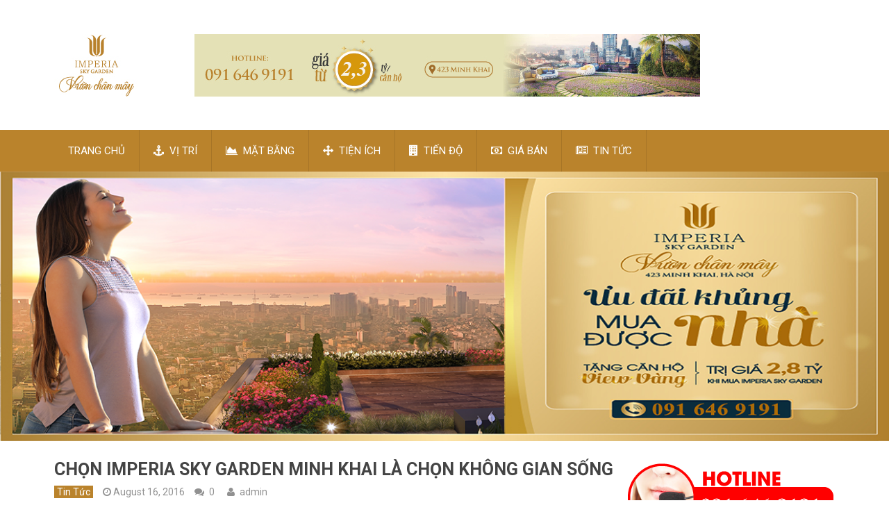

--- FILE ---
content_type: text/html; charset=UTF-8
request_url: https://chungcuimperiaskygarden.vn/chon-imperia-sky-garden-minh-khai-la-chon-khong-gian-song/
body_size: 43294
content:

<!DOCTYPE html>
<html class="no-js" lang="en-US">
<head itemscope itemtype="http://schema.org/WebSite">
    <meta name="google-site-verification" content="T6E0Rk8WRCGBX39HsARaKSnfg0EX_71xwqEUMgSYXvQ" />
	<meta charset="UTF-8">
	<!-- Always force latest IE rendering engine (even in intranet) & Chrome Frame -->
	<!--[if IE ]>
	<meta http-equiv="X-UA-Compatible" content="IE=edge,chrome=1">
	<![endif]-->
	<link rel="profile" href="http://gmpg.org/xfn/11" />
	
                    <link rel="icon" href="http://chungcuimperiaskygarden.vn/wp-content/uploads/2018/11/favicon.jpg" type="image/x-icon" />
        
        
        
                    <meta name="viewport" content="width=device-width, initial-scale=1">
            <meta name="apple-mobile-web-app-capable" content="yes">
            <meta name="apple-mobile-web-app-status-bar-style" content="black">
        
        
        <meta itemprop="name" content="Chung cư Imperia Sky Garden" />
        <meta itemprop="url" content="https://chungcuimperiaskygarden.vn" />

                                        	<link rel="pingback" href="https://chungcuimperiaskygarden.vn/xmlrpc.php" />
	<title>Chọn Imperia Sky Garden Minh Khai là chọn không gian sống &#8211; Chung cư Imperia Sky Garden</title>
<script type="text/javascript">document.documentElement.className = document.documentElement.className.replace( /\bno-js\b/,'js' );</script><link rel='dns-prefetch' href='//s.w.org' />
<link rel="alternate" type="application/rss+xml" title="Chung cư Imperia Sky Garden &raquo; Feed" href="https://chungcuimperiaskygarden.vn/feed/" />
<link rel="alternate" type="application/rss+xml" title="Chung cư Imperia Sky Garden &raquo; Comments Feed" href="https://chungcuimperiaskygarden.vn/comments/feed/" />
		<script type="text/javascript">
			window._wpemojiSettings = {"baseUrl":"https:\/\/s.w.org\/images\/core\/emoji\/11\/72x72\/","ext":".png","svgUrl":"https:\/\/s.w.org\/images\/core\/emoji\/11\/svg\/","svgExt":".svg","source":{"concatemoji":"https:\/\/chungcuimperiaskygarden.vn\/wp-includes\/js\/wp-emoji-release.min.js"}};
			!function(e,a,t){var n,r,o,i=a.createElement("canvas"),p=i.getContext&&i.getContext("2d");function s(e,t){var a=String.fromCharCode;p.clearRect(0,0,i.width,i.height),p.fillText(a.apply(this,e),0,0);e=i.toDataURL();return p.clearRect(0,0,i.width,i.height),p.fillText(a.apply(this,t),0,0),e===i.toDataURL()}function c(e){var t=a.createElement("script");t.src=e,t.defer=t.type="text/javascript",a.getElementsByTagName("head")[0].appendChild(t)}for(o=Array("flag","emoji"),t.supports={everything:!0,everythingExceptFlag:!0},r=0;r<o.length;r++)t.supports[o[r]]=function(e){if(!p||!p.fillText)return!1;switch(p.textBaseline="top",p.font="600 32px Arial",e){case"flag":return s([55356,56826,55356,56819],[55356,56826,8203,55356,56819])?!1:!s([55356,57332,56128,56423,56128,56418,56128,56421,56128,56430,56128,56423,56128,56447],[55356,57332,8203,56128,56423,8203,56128,56418,8203,56128,56421,8203,56128,56430,8203,56128,56423,8203,56128,56447]);case"emoji":return!s([55358,56760,9792,65039],[55358,56760,8203,9792,65039])}return!1}(o[r]),t.supports.everything=t.supports.everything&&t.supports[o[r]],"flag"!==o[r]&&(t.supports.everythingExceptFlag=t.supports.everythingExceptFlag&&t.supports[o[r]]);t.supports.everythingExceptFlag=t.supports.everythingExceptFlag&&!t.supports.flag,t.DOMReady=!1,t.readyCallback=function(){t.DOMReady=!0},t.supports.everything||(n=function(){t.readyCallback()},a.addEventListener?(a.addEventListener("DOMContentLoaded",n,!1),e.addEventListener("load",n,!1)):(e.attachEvent("onload",n),a.attachEvent("onreadystatechange",function(){"complete"===a.readyState&&t.readyCallback()})),(n=t.source||{}).concatemoji?c(n.concatemoji):n.wpemoji&&n.twemoji&&(c(n.twemoji),c(n.wpemoji)))}(window,document,window._wpemojiSettings);
		</script>
		<style type="text/css">
img.wp-smiley,
img.emoji {
	display: inline !important;
	border: none !important;
	box-shadow: none !important;
	height: 1em !important;
	width: 1em !important;
	margin: 0 .07em !important;
	vertical-align: -0.1em !important;
	background: none !important;
	padding: 0 !important;
}
</style>
<link rel='stylesheet' id='best-stylesheet-css'  href='https://chungcuimperiaskygarden.vn/wp-content/themes/mts_best/style.css' type='text/css' media='all' />
<style id='best-stylesheet-inline-css' type='text/css'>

        body {background-color:#ffffff;background-image:url(https://chungcuimperiaskygarden.vn/wp-content/themes/mts_best/images/nobg.png);}
        .main-header {background-color:#ffffff;background-image:url(https://chungcuimperiaskygarden.vn/wp-content/themes/mts_best/images/nobg.png);}
        footer-carousel-wrap {background-color:#3498db; }
        footer {background-color:#ba832c;background-image:url(https://chungcuimperiaskygarden.vn/wp-content/themes/mts_best/images/nobg.png);}
        footer > .copyrights {background-color:#FFFFFF;}
        .pace .pace-progress, .mobile-menu-wrapper, .owl-carousel .owl-nav > div, #top-navigation li:hover a, #header nav#top-navigation ul ul li, a#pull, .secondary-navigation, #move-to-top,.mts-subscribe input[type='submit'],input[type='submit'],#commentform input#submit,.contactform #submit,.pagination a,.fs-pagination a,.header-search .ajax-search-results-container,#load-posts a,#fs2_load_more_button,#wp-calendar td a,#wp-calendar caption,#wp-calendar #prev a:before,#wp-calendar #next a:before, .tagcloud a, #tags-tab-content a, #wp-calendar thead th.today, .slide-title, .slidertitle, #header nav#navigation ul ul li, .thecategory a, #wp-calendar td a:hover, #wp-calendar #today, .widget .wpt-pagination a, .widget .wpt_widget_content #tags-tab-content ul li a, .widget .wp_review_tab_widget_content .wp-review-tab-pagination a, .ajax-search-meta .results-link, .post-day .review-total-only, .woocommerce a.button, .woocommerce-page a.button, .woocommerce button.button, .woocommerce-page button.button, .woocommerce input.button, .woocommerce-page input.button, .woocommerce #respond input#submit, .woocommerce-page #respond input#submit, .woocommerce #content input.button, .woocommerce-page #content input.button, .woocommerce nav.woocommerce-pagination ul li a, .woocommerce-page nav.woocommerce-pagination ul li a, .woocommerce #content nav.woocommerce-pagination ul li a, .woocommerce-page #content nav.woocommerce-pagination ul li a, .woocommerce .bypostauthor:after, #searchsubmit, .woocommerce nav.woocommerce-pagination ul li a:hover, .woocommerce-page nav.woocommerce-pagination ul li a:hover, .woocommerce #content nav.woocommerce-pagination ul li a:hover, .woocommerce-page #content nav.woocommerce-pagination ul li a:hover, .woocommerce nav.woocommerce-pagination ul li a:focus, .woocommerce-page nav.woocommerce-pagination ul li a:focus, .woocommerce #content nav.woocommerce-pagination ul li a:focus, .woocommerce-page #content nav.woocommerce-pagination ul li a:focus, .woocommerce a.button, .woocommerce-page a.button, .woocommerce button.button, .woocommerce-page button.button, .woocommerce input.button, .woocommerce-page input.button, .woocommerce #respond input#submit, .woocommerce-page #respond input#submit, .woocommerce #content input.button, .woocommerce-page #content input.button, .widget_product_search input[type='submit'] {background: #ba832c; color: #fff; }
        .header-search #s,nav a.toggle-mobile-menu, .tab_widget ul.wps_tabs li, .wpt_widget_content .tab_title.selected a, .widget_wp_review_tab .tab_title.selected a {background: #ba832c !important;}
        #wp-calendar thead th.today { border-color: #ba832c; }
        a, a:hover,.title a:hover,.post-data .post-title a:hover,.post-title a:hover,.post-info a:hover,.entry-content a,.textwidget a,.reply a,.comm,.fn a,.comment-reply-link, .entry-content .singleleft a:hover, #footer-post-carousel .owl-nav div {color:#ba832c;}
        .post-box .review-total-only .review-result-wrapper .review-result i {color:#ba832c!important;}
        footer > .footer-carousel-wrap { background: #3498db; }
        
        .shareit { top: 373px; left: auto; z-index: 0; margin: 0 0 0 -110px; width: 100px; position: fixed; padding: 0; border:none; border-right: 0;}
        .share-item {margin: 2px;}
        
        
        
        
        .su-tabs-nav span {
    background-color: #ba832c !important;
    background-image: none !important;
    color: #ffffff !important;
    font-weight: bold;
}
.su-tabs-nav span.su-tabs-current {
    background: #fff !important;
    cursor: default;
color: #ba832c !important;
}
#site-footer .post-data .post-title a {
    color: white;
}
.copyrights{
padding: 2px 0px;
}
.widget h3 {
    font-size: 20px;
    color: #ba832c;
    text-transform: uppercase;
    margin-bottom: 10px;
    position: relative;
    border-bottom: 1px solid #fff;
    padding-bottom: 0px;
}
#site-footer .widget h3 {
    color: #ffffff;
    margin: center;
}
            
</style>
<link rel='stylesheet' id='fontawesome-css'  href='https://chungcuimperiaskygarden.vn/wp-content/themes/mts_best/css/font-awesome.min.css' type='text/css' media='all' />
<link rel='stylesheet' id='responsive-css'  href='https://chungcuimperiaskygarden.vn/wp-content/themes/mts_best/css/responsive.css' type='text/css' media='all' />
<script type='text/javascript' src='https://chungcuimperiaskygarden.vn/wp-includes/js/jquery/jquery.js'></script>
<script type='text/javascript' src='https://chungcuimperiaskygarden.vn/wp-includes/js/jquery/jquery-migrate.min.js'></script>
<script type='text/javascript'>
/* <![CDATA[ */
var mts_customscript = {"responsive":"1","nav_menu":"secondary"};
/* ]]> */
</script>
<script type='text/javascript' async="async" src='https://chungcuimperiaskygarden.vn/wp-content/themes/mts_best/js/customscript.js'></script>
<link rel='https://api.w.org/' href='https://chungcuimperiaskygarden.vn/wp-json/' />
<link rel="EditURI" type="application/rsd+xml" title="RSD" href="https://chungcuimperiaskygarden.vn/xmlrpc.php?rsd" />
<link rel="wlwmanifest" type="application/wlwmanifest+xml" href="https://chungcuimperiaskygarden.vn/wp-includes/wlwmanifest.xml" /> 
<link rel='prev' title='KHÔNG GIAN KHUÔN VIÊN XANH TẠI VINCITY SÀI ĐỒNG' href='https://chungcuimperiaskygarden.vn/khong-gian-khuon-vien-xanh-tai-vincity-sai-dong/' />
<link rel='next' title='Imperia Sky Garden &#8211; Môi trường sống để trẻ phát triển toàn diện' href='https://chungcuimperiaskygarden.vn/imperia-sky-garden-moi-truong-song-de-tre-phat-trien-toan-dien/' />
<meta name="generator" content="WordPress 4.9.26" />
<link rel="canonical" href="https://chungcuimperiaskygarden.vn/chon-imperia-sky-garden-minh-khai-la-chon-khong-gian-song/" />
<link rel='shortlink' href='https://chungcuimperiaskygarden.vn/?p=2363' />
<link rel="alternate" type="application/json+oembed" href="https://chungcuimperiaskygarden.vn/wp-json/oembed/1.0/embed?url=https%3A%2F%2Fchungcuimperiaskygarden.vn%2Fchon-imperia-sky-garden-minh-khai-la-chon-khong-gian-song%2F" />
<link rel="alternate" type="text/xml+oembed" href="https://chungcuimperiaskygarden.vn/wp-json/oembed/1.0/embed?url=https%3A%2F%2Fchungcuimperiaskygarden.vn%2Fchon-imperia-sky-garden-minh-khai-la-chon-khong-gian-song%2F&#038;format=xml" />
<link href="//fonts.googleapis.com/css?family=Roboto:700|Roboto:normal&amp;subset=latin" rel="stylesheet" type="text/css">
<style type="text/css">
#logo a { font-family: 'Roboto'; font-weight: 700; font-size: 36px; color: #3498db;text-transform: uppercase; }
#navigation .menu li, #navigation .menu li a { font-family: 'Roboto'; font-weight: normal; font-size: 15px; color: #FFFFFF; }
body { font-family: 'Roboto'; font-weight: normal; font-size: 15px; color: #444444; }
.post-data .post-title a, #comments-tab-content a { font-family: 'Roboto'; font-weight: 700; font-size: 16px; color: #444444;text-transform: uppercase; }
.hentry .entry-title { font-family: 'Roboto'; font-weight: 700; font-size: 25px; color: #444444;text-transform: uppercase; }
#sidebars .widget { font-family: 'Roboto'; font-weight: normal; font-size: 15px; color: #444444; }
.footer-widgets, #site-footer { font-family: 'Roboto'; font-weight: normal; font-size: 15px; color: #444444; }
h1 { font-family: 'Roboto'; font-weight: 700; font-size: 30px; color: #444444;text-transform: uppercase; }
h2 { font-family: 'Roboto'; font-weight: 700; font-size: 25px; color: #444444;text-transform: uppercase; }
h3 { font-family: 'Roboto'; font-weight: 700; font-size: 20px; color: #444444;text-transform: uppercase; }
h4 { font-family: 'Roboto'; font-weight: 700; font-size: 18px; color: #444444;text-transform: uppercase; }
h5 { font-family: 'Roboto'; font-weight: 700; font-size: 15px; color: #444444;text-transform: uppercase; }
h6 { font-family: 'Roboto'; font-weight: 700; font-size: 13px; color: #444444;text-transform: uppercase; }
</style>
<script type="application/ld+json">
{
    "@context": "http://schema.org",
    "@type": "BlogPosting",
    "mainEntityOfPage": {
        "@type": "WebPage",
        "@id": "https://chungcuimperiaskygarden.vn/chon-imperia-sky-garden-minh-khai-la-chon-khong-gian-song/"
    },
    "headline": "Chọn Imperia Sky Garden Minh Khai là chọn không gian sống  ",
    "image": {
        "@type": "ImageObject",
        "url": null,
        "width": null,
        "height": null
    },
    "datePublished": "2016-08-16T09:17:03+0000",
    "dateModified": "2016-08-16T09:17:03+0000",
    "author": {
        "@type": "Person",
        "name": "admin"
    },
    "publisher": {
        "@type": "Organization",
        "name": "Chung cư Imperia Sky Garden",
        "logo": {
            "@type": "ImageObject",
            "url": "http://chungcuimperiaskygarden.vn/wp-content/uploads/2019/05/930x90-logo-moi-1.png",
            "width": 930,
            "height": 90
        }
    },
    "description": "Với lối thiết kế mang phong cách của đất nước Singapore, chú trọng phát triển không gian xanh Imperia Sky Gard"
}
</script>
</head>
<body id ="blog" class="post-template-default single single-post postid-2363 single-format-standard main" itemscope itemtype="http://schema.org/WebPage">
	<div class="main-container-wrap">
	    <!-- Global site tag (gtag.js) - Google Analytics -->
<script async src="https://www.googletagmanager.com/gtag/js?id=UA-134634376-1"></script>
<script>
  window.dataLayer = window.dataLayer || [];
  function gtag(){dataLayer.push(arguments);}
  gtag('js', new Date());

  gtag('config', 'UA-134634376-1');
</script>
		<header id="site-header" role="banner" class="main-header" itemscope itemtype="http://schema.org/WPHeader">
			<div id="header">
				<div class="container">
					<div class="header-inner">
						<div class="logo-wrap">
																								<h2 id="logo" class="image-logo" itemprop="headline">
										<a href="https://chungcuimperiaskygarden.vn"><img src="http://chungcuimperiaskygarden.vn/wp-content/uploads/2019/05/930x90-logo-moi-1.png" alt="Chung cư Imperia Sky Garden"></a>
									</h2><!-- END #logo -->
																					</div>
											</div>
				</div><!--.container-->
				
															<div class="secondary-navigation" role="navigation" itemscope itemtype="http://schema.org/SiteNavigationElement">
											<div class="container clearfix">
							<a href="#" id="pull" class="toggle-mobile-menu">Menu</a>
															<nav id="navigation" class="clearfix mobile-menu-wrapper">
																			<ul id="menu-menu" class="menu clearfix"><li id="menu-item-3254" class="menu-item menu-item-type-custom menu-item-object-custom menu-item-3254"><a href="/">TRANG CHỦ</a></li>
<li id="menu-item-3357" class="menu-item menu-item-type-post_type menu-item-object-post menu-item-3357"><a href="https://chungcuimperiaskygarden.vn/vi-tri-chung-cu-imperia-sky-garden-423-minh-khai/"><i class="fa fa-anchor"></i> VỊ TRÍ</a></li>
<li id="menu-item-3255" class="menu-item menu-item-type-post_type menu-item-object-page menu-item-3255"><a href="https://chungcuimperiaskygarden.vn/mat-bang-du-an-imperia-sky-garden/"><i class="fa fa-area-chart"></i> MẶT BẰNG</a></li>
<li id="menu-item-3268" class="menu-item menu-item-type-post_type menu-item-object-post menu-item-3268"><a href="https://chungcuimperiaskygarden.vn/tien-ich-chung-cu-imperia-sky-garden-423-minh-khai/"><i class="fa fa-arrows"></i> TIỆN ÍCH</a></li>
<li id="menu-item-3257" class="menu-item menu-item-type-post_type menu-item-object-page menu-item-3257"><a href="https://chungcuimperiaskygarden.vn/tien-do-thi-cong-va-tien-do-thanh-toan-du-an-imperia-sky-garden/"><i class="fa fa-building"></i> TIẾN ĐỘ</a></li>
<li id="menu-item-3258" class="menu-item menu-item-type-post_type menu-item-object-page menu-item-3258"><a href="https://chungcuimperiaskygarden.vn/gia-ban-va-chinh-sach-uu-dai-du-an-imperia-sky-garden/"><i class="fa fa-money"></i> GIÁ BÁN</a></li>
<li id="menu-item-3367" class="menu-item menu-item-type-taxonomy menu-item-object-category current-post-ancestor current-menu-parent current-post-parent menu-item-3367"><a href="https://chungcuimperiaskygarden.vn/category/tin-tuc/"><i class="fa fa-newspaper-o"></i> TIN TỨC</a></li>
</ul>																	</nav>
													</div>
					</div>
				
			</div><!--#header-->
			<div id="metaslider-id-3260" style="width: 100%;" class="ml-slider-3-19-1 metaslider metaslider-responsive metaslider-3260 ml-slider">
    <div id="metaslider_container_3260">
        <ul id='metaslider_3260' class='rslides'>
            <li><img src="https://chungcuimperiaskygarden.vn/wp-content/uploads/2019/10/banner.png" height="400" width="1320" alt="" class="slider-3260 slide-3476" title="banner" /></li>
        </ul>
        
    </div>
</div>		</header>
		<div class="main-container">		<div id="page" class="single">
		<article class="article">
		<div id="content_box" >
							<div id="post-2363" class="g post post-2363 type-post status-publish format-standard has-post-thumbnail hentry category-tin-tuc has_thumb">
					<div class="single_post">
																		<header>
							<h1 class="title single-title entry-title">Chọn Imperia Sky Garden Minh Khai là chọn không gian sống</h1>
										<div class="post-info">
                                <span class="thecategory"><a href="https://chungcuimperiaskygarden.vn/category/tin-tuc/" title="View all posts in Tin Tức">Tin Tức</a></span>
                            <span class="thetime updated"><i class="fa fa-clock-o"></i> <span>August 16, 2016</span></span>
                            <span class="thecomment"><i class="fa fa-comments"></i> <a href="https://chungcuimperiaskygarden.vn/chon-imperia-sky-garden-minh-khai-la-chon-khong-gian-song/#respond" itemprop="interactionCount">0</a></span>
                            <span class="theauthor"><i class="fa fa-user"></i> <span><a href="https://chungcuimperiaskygarden.vn/author/admin/" title="Posts by admin" rel="author">admin</a></span></span>
                            <span class="thetags"></span>
                            			</div>
								</header><!--.headline_area-->
						<div class="post-single-content box mark-links entry-content">
														
                            														<p style="text-align: justify;">Với lối thiết kế mang phong cách của đất nước Singapore, chú trọng phát triển không gian xanh <a href="http://chungcuimperiaskygarden.vn/"><strong>Imperia Sky Garden Minh Khai</strong></a> sẽ là tâm điểm của thị trường bất động sản thời gian tới.</p>
<p style="text-align: justify;"><img class="aligncenter size-full wp-image-2289" src="http://chungcuimperiaskygarden.vn/wp-content/uploads/2016/07/imperia-sky-garden.jpg" alt="imperia-sky-garden" width="640" height="443" /></p>
<h2 style="text-align: justify;"><strong>Xu hướng của thị trường</strong></h2>
<p style="text-align: justify;">Nhu cầu mua nhà ở hiện nay ngày một tăng lên, theo đó nguồn cung từ các dự án cũng tăng lên đáng kể. Không chỉ những dự án ở khu vực trung tâm, khu vực ngoại ô mà ngay cả những dự án chết nay cũng đồng loạt tái khởi động theo đợt sóng của thị trường.</p>
<p style="text-align: justify;"><img class="aligncenter wp-image-2061 size-full" src="http://chungcuimperiaskygarden.vn/wp-content/uploads/2016/06/chung-cu-imperia-sky-garden-duoc-nhieu-nguoi-quan-tam.jpg" alt="Chung cư Imperia Sky Garden được nhiều người quan tâm" width="730" height="485" /></p>
<p style="text-align: justify;">Tuy nhiên, hiện nay xu hướng đầu tư và mua các căn hộ ở phân khúc cao cấp dường như đang chiếm lĩnh thị phần lớn trên thị trường BĐS. Theo đó, nhà đầu tư và khách hàng không chỉ chọn mua căn hộ mà còn dành sự quan tâm rất lớn đến quy mô, khuôn viên và tiện ích của dự án. Đây chính là lý do tại sao các ông lớn trên thị trường mặc dù đưa ra mức giá khá cao nhưng dự án vẫn hút khách, còn các dự án nhỏ lẻ thì vẫn ảm đạm, ê chề.</p>
<p style="text-align: justify;">Vì thế dự án Imperia Minh Khai sở hữu vị trí đắc địa, chủ đầu tư uy tín, thiết kế hiện đại, <a href="http://chungcuimperiaskygarden.vn/thiet-ke-noi-that-can-ho-chung-cu-imperia-sky-garden/"><strong>nội thất căn hộ chung cư Imperia Sky Garden</strong></a> sang trọng&#8230;sẽ làm khách hàng hài lòng.</p>
<h2 style="text-align: justify;"><strong>Imperia Sky Garden – Không gian sống đẳng cấp</strong></h2>
<p style="text-align: justify;">Nắm bắt được những điều này, chủ đầu tư dự án Imperia Minh Khai &#8211; HBI đã xác định tiêu chí khi xây dựng một tổ hợp không gian sống hiện đại và tiện nghi. Chung cư Imperia sky garden nằm tại 423 Minh Khai là một trong những dự án được ấp ủ khá lâu sẽ được triển khai và chào bán dự kiến cuối năm 2016.</p>
<p style="text-align: justify;">Dưới bàn tay thiết kế của các kiến trúc sư đến từ tập đoàn danh tiếng M.I.K &#8211; đơn vị thành công trên thị trường với tổ hợp Imperia An Phú hay Imperia garden 203 Nguyễn Huy Tưởng, Imperia sky garden sẽ được xây dựng theo tiêu chuẩn của một dự án đẳng cấp 5 sao.</p>
<p style="text-align: justify;"><img class="aligncenter size-full wp-image-1842" src="http://chungcuimperiaskygarden.vn/wp-content/uploads/2016/04/chung-cu-imperia-sky-garden-hoi-tu-tien-ich-xanh.jpg" alt="chung-cu-imperia-sky-garden-hoi-tu-tien-ich-xanh" width="900" height="506" /></p>
<ul>
<li style="text-align: justify;">Xem thêm: <a href="http://chungcuimperiaskygarden.vn/chon-huong-nao-khi-mua-can-ho-imperia-sky-garden/"><strong>Chọn hướng nào khi mua căn hộ Imperia Sky Garden</strong></a></li>
</ul>
<p style="text-align: justify;">Cuộc sống không gì tuyệt vời hơn khi mỗi ngày bạn cùng người thân được thả hồn bên những khu vườn bình an, làn nước xanh mát của bể bơi ngoài trời…nhìn từ trên cao như một bức tranh thủy mặc mang đến cho gia đình bạn một trải nghiệm sống khác biệt.</p>
<p style="text-align: justify;">Tất cả các căn hộ đều được thiết kế thông minh, bố trí vuông vắn và ngập tràn ánh sáng. Đây cũng là một điểm cộng mà khách hàng luôn dành cho các dự án được phát triển bởi M.I.K. Dự án <strong>Imperia 423 Minh Khai</strong> sẽ được chào bán đợt đầu tiên với 100 căn hộ cùng chương trình ưu đãi về giá và hỗ trợ ngân hàng. Thời gian dự kiến ra hàng: tháng 9/2016.</p>
<p>&nbsp;</p>

<script type="text/javascript">
jQuery(document).ready(function($) {
    $.post('https://chungcuimperiaskygarden.vn/wp-admin/admin-ajax.php', {action: 'mts_view_count', id: '2363'});
});
</script>														
							            <!-- Start Share Buttons -->
            <div class="shareit floating">
                                <!-- Facebook Share-->
                <span class="share-item facebooksharebtn">
                    <div class="fb-share-button" data-layout="button_count"></div>
                </span>
                            <!-- Facebook -->
                <span class="share-item facebookbtn">
                    <div id="fb-root"></div>
                    <div class="fb-like" data-send="false" data-layout="button_count" data-width="150" data-show-faces="false"></div>
                </span>
                            <!-- Twitter -->
                <span class="share-item twitterbtn">
                    <a href="https://twitter.com/share" class="twitter-share-button" data-via="">Tweet</a>
                </span>
                            <!-- GPlus -->
                <span class="share-item gplusbtn">
                    <g:plusone size="medium"></g:plusone>
                </span>
                            <!-- Pinterest -->
                <span class="share-item pinbtn">
                    <a href="http://pinterest.com/pin/create/button/?url=https://chungcuimperiaskygarden.vn/chon-imperia-sky-garden-minh-khai-la-chon-khong-gian-song/&media=&description=Chọn Imperia Sky Garden Minh Khai là chọn không gian sống" class="pin-it-button" count-layout="horizontal">Pin It</a>
                </span>
                        </div>
            <!-- end Share Buttons -->
        
                            						</div><!--.post-content box mark-links-->
					</div><!--.single_post-->
                    						<!-- Start Related Posts -->
						<div class="related-posts"><div class="postauthor-top"><h3>Related</h3></div><ul>							<li class="post-box horizontal-small">
								<div class="horizontal-container">
									<div class="horizontal-container-inner">
										<div class="post-img">
											<a rel="nofollow" href="https://chungcuimperiaskygarden.vn/goi-y-den-chieu-sang-cho-can-ho-imperia-sky-garden/" title="Gợi ý đèn chiếu sáng cho căn hộ Imperia Sky Garden">
																							</a>
										</div>
										<div class="post-data">
											<div class="post-data-container">
												<div class="post-title">
													<a href="https://chungcuimperiaskygarden.vn/goi-y-den-chieu-sang-cho-can-ho-imperia-sky-garden/" title="Gợi ý đèn chiếu sáng cho căn hộ Imperia Sky Garden">Gợi ý đèn chiếu sáng cho căn hộ Imperia Sky Garden</a>
												</div>
												<div class="post-info">
													<span class="thetime updated">May 30, 2016</span>
													<span class="thecomment"><i class="fa fa-comments"></i> <a rel="nofollow" href="https://chungcuimperiaskygarden.vn/goi-y-den-chieu-sang-cho-can-ho-imperia-sky-garden/#respond">0</a></span>
												</div>
											</div>
										</div>
									</div>
								</div>
							</li>
														<li class="post-box horizontal-small">
								<div class="horizontal-container">
									<div class="horizontal-container-inner">
										<div class="post-img">
											<a rel="nofollow" href="https://chungcuimperiaskygarden.vn/mua-ngay-mot-suat-nha-vinhomes-lo-duc-de-trai-nghiem-cuoc-song-xa-hoa/" title="Mua ngay một suất nhà Vinhomes Lò Đúc để trải nghiệm cuộc sống xa hoa">
																							</a>
										</div>
										<div class="post-data">
											<div class="post-data-container">
												<div class="post-title">
													<a href="https://chungcuimperiaskygarden.vn/mua-ngay-mot-suat-nha-vinhomes-lo-duc-de-trai-nghiem-cuoc-song-xa-hoa/" title="Mua ngay một suất nhà Vinhomes Lò Đúc để trải nghiệm cuộc sống xa hoa">Mua ngay một suất nhà Vinhomes Lò Đúc để trải nghiệm cuộc sống xa hoa</a>
												</div>
												<div class="post-info">
													<span class="thetime updated">March 1, 2017</span>
													<span class="thecomment"><i class="fa fa-comments"></i> <a rel="nofollow" href="https://chungcuimperiaskygarden.vn/mua-ngay-mot-suat-nha-vinhomes-lo-duc-de-trai-nghiem-cuoc-song-xa-hoa/#respond">0</a></span>
												</div>
											</div>
										</div>
									</div>
								</div>
							</li>
														<li class="post-box horizontal-small">
								<div class="horizontal-container">
									<div class="horizontal-container-inner">
										<div class="post-img">
											<a rel="nofollow" href="https://chungcuimperiaskygarden.vn/imperia-sky-garden-mien-dat-hua-cho-cac-chu-dau-tu/" title="Imperia sky garden &#8211; miền đất hứa cho các chủ đầu tư">
																							</a>
										</div>
										<div class="post-data">
											<div class="post-data-container">
												<div class="post-title">
													<a href="https://chungcuimperiaskygarden.vn/imperia-sky-garden-mien-dat-hua-cho-cac-chu-dau-tu/" title="Imperia sky garden &#8211; miền đất hứa cho các chủ đầu tư">Imperia sky garden &#8211; miền đất hứa cho các chủ đầu tư</a>
												</div>
												<div class="post-info">
													<span class="thetime updated">March 26, 2018</span>
													<span class="thecomment"><i class="fa fa-comments"></i> <a rel="nofollow" href="https://chungcuimperiaskygarden.vn/imperia-sky-garden-mien-dat-hua-cho-cac-chu-dau-tu/#respond">0</a></span>
												</div>
											</div>
										</div>
									</div>
								</div>
							</li>
														<li class="post-box horizontal-small">
								<div class="horizontal-container">
									<div class="horizontal-container-inner">
										<div class="post-img">
											<a rel="nofollow" href="https://chungcuimperiaskygarden.vn/tien-do-xay-dung-chung-cu-imperia-sky-garden-moi-nhat/" title="Tiến độ xây dựng chung cư Imperia Sky Garden mới nhất">
												<img itemprop="image" src="https://chungcuimperiaskygarden.vn/wp-content/themes/mts_best/images/nothumb-best-widgetthumb.png" class="attachment-best-widgetthumb wp-post-image" alt="Tiến độ xây dựng chung cư Imperia Sky Garden mới nhất">											</a>
										</div>
										<div class="post-data">
											<div class="post-data-container">
												<div class="post-title">
													<a href="https://chungcuimperiaskygarden.vn/tien-do-xay-dung-chung-cu-imperia-sky-garden-moi-nhat/" title="Tiến độ xây dựng chung cư Imperia Sky Garden mới nhất">Tiến độ xây dựng chung cư Imperia Sky Garden mới nhất</a>
												</div>
												<div class="post-info">
													<span class="thetime updated">April 12, 2016</span>
													<span class="thecomment"><i class="fa fa-comments"></i> <a rel="nofollow" href="https://chungcuimperiaskygarden.vn/tien-do-xay-dung-chung-cu-imperia-sky-garden-moi-nhat/#respond">0</a></span>
												</div>
											</div>
										</div>
									</div>
								</div>
							</li>
							</ul></div><!-- .related-posts -->					                     					
					
					<div class="postauthor">
						<h4>About The Author</h4>
						<div class="author-box">
							<img alt='' src='https://secure.gravatar.com/avatar/1cc4ea3f27bf5da98a431261647ab567?s=150&#038;d=mm&#038;r=g' srcset='https://secure.gravatar.com/avatar/1cc4ea3f27bf5da98a431261647ab567?s=300&#038;d=mm&#038;r=g 2x' class='avatar avatar-150 photo' height='150' width='150' />							<div class="author-box-content">
								<div class="vcard clearfix">
									<a href="https://chungcuimperiaskygarden.vn/author/admin/" rel="nofollow" class="fn"><i class="fa fa-user"></i>admin</a>
																		<a href="mailto:tapdoancengroup@gmail.com" rel="nofollow" class="mail"><i class="fa fa-envelope"></i>Email Author</a>
																	</div>
															</div>
						</div>
					</div>
										
				</div><!--.g post-->
				<!-- You can start editing here. -->
<!-- If comments are closed. -->
<p class="nocomments"></p>

					</div>
	</article>
    <aside id="sidebar" class="sidebar c-4-12" role="complementary" itemscope itemtype="http://schema.org/WPSideBar">
	<div id="media_image-3" class="widget widget_media_image"><img width="300" height="101" src="https://chungcuimperiaskygarden.vn/wp-content/uploads/2018/11/hot-line-300x101-300x101-1.png" class="image wp-image-3365  attachment-full size-full" alt="imperia sky garden" style="max-width: 100%; height: auto;" /></div><div id="media_image-4" class="widget widget_media_image"><h3 class="widget-title">DỰ ÁN NỔI BẬT</h3><a href="https://thematrixones.com.vn"><img width="600" height="800" src="https://chungcuimperiaskygarden.vn/wp-content/uploads/2020/04/phướn-nhỏ-matrix-one-768x1024-768x1024.jpg" class="image wp-image-3790  attachment-600x800 size-600x800" alt="" style="max-width: 100%; height: auto;" srcset="https://chungcuimperiaskygarden.vn/wp-content/uploads/2020/04/phướn-nhỏ-matrix-one-768x1024.jpg 768w, https://chungcuimperiaskygarden.vn/wp-content/uploads/2020/04/phướn-nhỏ-matrix-one-768x1024-225x300.jpg 225w" sizes="(max-width: 600px) 100vw, 600px" /></a></div><div id="media_image-5" class="widget widget_media_image"><h3 class="widget-title">Chung Cư Feliz Homes</h3><a href="https://feliz-home.com.vn/"><img width="680" height="1024" src="https://chungcuimperiaskygarden.vn/wp-content/uploads/2021/03/concept-may-do-cho-tung-cu-dan-680x1024.png" class="image wp-image-4382  attachment-large size-large" alt="" style="max-width: 100%; height: auto;" srcset="https://chungcuimperiaskygarden.vn/wp-content/uploads/2021/03/concept-may-do-cho-tung-cu-dan-680x1024.png 680w, https://chungcuimperiaskygarden.vn/wp-content/uploads/2021/03/concept-may-do-cho-tung-cu-dan-199x300.png 199w, https://chungcuimperiaskygarden.vn/wp-content/uploads/2021/03/concept-may-do-cho-tung-cu-dan-768x1156.png 768w, https://chungcuimperiaskygarden.vn/wp-content/uploads/2021/03/concept-may-do-cho-tung-cu-dan.png 1063w" sizes="(max-width: 680px) 100vw, 680px" /></a></div><div id="mts_recent_posts_widget-2" class="widget widget_mts_recent_posts_widget horizontal-small"><h3 class="widget-title">TIN TỨC DỰ ÁN</h3><ul class="advanced-recent-posts">			<li class="post-box horizontal-small horizontal-container"><div class="horizontal-container-inner">								<div class="post-img">
					<a href="https://chungcuimperiaskygarden.vn/huy-hoang-cung-hanh-trinh-phat-trien-cac-dong-thang-may-danh-cho-nha-o-viet-nam/" title="Huy Hoàng cùng hành trình phát triển các dòng thang máy dành cho nhà ở Việt Nam">
													<img width="115" height="115" src="https://chungcuimperiaskygarden.vn/wp-content/uploads/2025/11/thangmayhuyhoangmini-115x115.jpg" class="attachment-best-widgetthumb size-best-widgetthumb wp-post-image" alt="" title="" srcset="https://chungcuimperiaskygarden.vn/wp-content/uploads/2025/11/thangmayhuyhoangmini-115x115.jpg 115w, https://chungcuimperiaskygarden.vn/wp-content/uploads/2025/11/thangmayhuyhoangmini-150x150.jpg 150w" sizes="(max-width: 115px) 100vw, 115px" />											</a>
				</div>
								<div class="post-data">
					<div class="post-data-container">
						<div class="post-title">
							<a href="https://chungcuimperiaskygarden.vn/huy-hoang-cung-hanh-trinh-phat-trien-cac-dong-thang-may-danh-cho-nha-o-viet-nam/" title="Huy Hoàng cùng hành trình phát triển các dòng thang máy dành cho nhà ở Việt Nam">Huy Hoàng cùng hành trình phát triển&nbsp;&hellip;</a>
						</div>
																		<div class="post-excerpt">
							Trong nhiều năm qua, Huy Hoàng đã trở thành đơn&nbsp;&hellip;						</div>
											</div>
				</div>
			</div></li>					<li class="post-box horizontal-small horizontal-container"><div class="horizontal-container-inner">								<div class="post-img">
					<a href="https://chungcuimperiaskygarden.vn/ly-do-ban-nen-so-huu-can-ho-imperia-sky-garden/" title="Lý Do Bạn Nên Sở Hữu Căn Hộ Imperia Sky Garden">
													<img width="115" height="115" src="https://chungcuimperiaskygarden.vn/wp-content/uploads/2023/10/3-115x115.jpg" class="attachment-best-widgetthumb size-best-widgetthumb wp-post-image" alt="Lý Do Bạn Nên Sở Hữu Căn Hộ Imperia Sky Garden" title="" srcset="https://chungcuimperiaskygarden.vn/wp-content/uploads/2023/10/3-115x115.jpg 115w, https://chungcuimperiaskygarden.vn/wp-content/uploads/2023/10/3-150x150.jpg 150w" sizes="(max-width: 115px) 100vw, 115px" />											</a>
				</div>
								<div class="post-data">
					<div class="post-data-container">
						<div class="post-title">
							<a href="https://chungcuimperiaskygarden.vn/ly-do-ban-nen-so-huu-can-ho-imperia-sky-garden/" title="Lý Do Bạn Nên Sở Hữu Căn Hộ Imperia Sky Garden">Lý Do Bạn Nên Sở Hữu Căn&nbsp;&hellip;</a>
						</div>
																		<div class="post-excerpt">
							Imperia Sky Garden là dự án chung cư cao cấp&nbsp;&hellip;						</div>
											</div>
				</div>
			</div></li>					<li class="post-box horizontal-small horizontal-container"><div class="horizontal-container-inner">								<div class="post-img">
					<a href="https://chungcuimperiaskygarden.vn/imperia-sky-garden-khong-gian-song-hoan-hao-tai-thu-do/" title="Imperia Sky Garden: Không Gian Sống Hoàn Hảo Tại Thủ Đô">
													<img width="115" height="115" src="https://chungcuimperiaskygarden.vn/wp-content/uploads/2021/07/sun3-115x115.jpg" class="attachment-best-widgetthumb size-best-widgetthumb wp-post-image" alt="" title="" srcset="https://chungcuimperiaskygarden.vn/wp-content/uploads/2021/07/sun3-115x115.jpg 115w, https://chungcuimperiaskygarden.vn/wp-content/uploads/2021/07/sun3-150x150.jpg 150w" sizes="(max-width: 115px) 100vw, 115px" />											</a>
				</div>
								<div class="post-data">
					<div class="post-data-container">
						<div class="post-title">
							<a href="https://chungcuimperiaskygarden.vn/imperia-sky-garden-khong-gian-song-hoan-hao-tai-thu-do/" title="Imperia Sky Garden: Không Gian Sống Hoàn Hảo Tại Thủ Đô">Imperia Sky Garden: Không Gian Sống Hoàn&nbsp;&hellip;</a>
						</div>
																		<div class="post-excerpt">
							Imperia Sky Garden là một trong những dự án bất&nbsp;&hellip;						</div>
											</div>
				</div>
			</div></li>		</ul>
</div></aside><!--#sidebar-->
        </div><!--#page-->
    </div><!--.main-container-->
    <footer id="site-footer" role="contentinfo" itemscope itemtype="http://schema.org/WPFooter">
                
            <div class="container">
                            <div class="footer-widgets top-footer-widgets widgets-num-3">
                                    <div class="f-widget f-widget-1">
                        <div id="text-2" class="widget widget_text">			<div class="textwidget"><p><img class="size-full wp-image-3281 aligncenter" src="http://imperiaskygardens.com/wp-content/uploads/2017/03/logoISGw-1.png" alt="Chung cư Imperia Sky Garden" width="200" height="200" /></p>
<p>[su_list icon=&#8221;icon: institution&#8221; icon_color=&#8221;#ffffff&#8221;]</p>
<ul>
<li><span style="color: #ffffff;">Địa chỉ: Số 423 Minh Khai &#8211; HBT -HN </span></li>
<li><span style="color: #ffffff;">Hotline chủ đầu tư: 091 646 9191 </span></li>
<li><span style="color: #ffffff;">Website: <a style="color: #ffffff;" href="http://chungcuimperiaskygarden.vn"><strong>chungcuimperiaskygarden.vn</strong></a></span></li>
</ul>
<p>[/su_list]</p>
</div>
		</div>                    </div>
                                        <div class="f-widget f-widget-2">
                                            </div>
                                        <div class="f-widget f-widget-3">
                        <div id="text-3" class="widget widget_text"><h3 class="widget-title">CAM KẾT TỪ CHỦ ĐẦU TƯ</h3>			<div class="textwidget"><p style="text-align: justify;"><span style="color: #ffffff;">[su_list icon=&#8221;icon: asterisk&#8221; icon_color=&#8221;#ffffff&#8221;]</span></p>
<ul style="text-align: justify;">
<li><span style="color: #ffffff;">Bảng giá ưu đãi từ chủ đầu tư cập nhật liên tục</span></li>
<li><span style="color: #ffffff;">Chính sách bán hàng với nhiều ưu đãi cực khủng</span></li>
<li><span style="color: #ffffff;">Hỗ trợ các gói vay với lãi suất ưu đãi</span></li>
<li><span style="color: #ffffff;">Không thu thêm bất cứ khoản phí nào</span></li>
<li><span style="color: #ffffff;">Quý khách liên hệ ngay <strong>091 646 9191</strong> để có được thông tin sớm nhất</span></li>
</ul>
<p style="text-align: justify;"><span style="color: #ffffff;">[/su_list]</span></p>
</div>
		</div>                    </div>
                                    </div><!--.top-footer-widgets-->
                        </div>
            
        <div class="copyrights">
            <div class="container">
                <!--start copyrights-->
<div id="copyright-note">
<span><a href="https://chungcuimperiaskygarden.vn/" title="Just another WordPress site" rel="nofollow">Chung cư Imperia Sky Garden</a> Copyright &copy; 2025.</span>
<div class="right"></div>
</div>
<!--end copyrights-->
            </div><!--.container-->
        </div><!--.copyrights-->
    </footer><!--footer-->
</div><!--.main-container-wrap-->
    <link rel='stylesheet' id='metaslider-responsive-slider-css'  href='https://chungcuimperiaskygarden.vn/wp-content/plugins/ml-slider/assets/sliders/responsiveslides/responsiveslides.css' type='text/css' media='all' property='stylesheet' />
<link rel='stylesheet' id='metaslider-public-css'  href='https://chungcuimperiaskygarden.vn/wp-content/plugins/ml-slider/assets/metaslider/public.css' type='text/css' media='all' property='stylesheet' />
<script type='text/javascript' src='https://chungcuimperiaskygarden.vn/wp-includes/js/wp-embed.min.js'></script>
<script type='text/javascript' src='https://chungcuimperiaskygarden.vn/wp-content/plugins/ml-slider/assets/sliders/responsiveslides/responsiveslides.min.js'></script>
<script type='text/javascript'>
var metaslider_3260 = function($) {
            $('#metaslider_3260').responsiveSlides({ 
                timeout:3000,
                pager:false,
                nav:false,
                pause:true,
                speed:600,
                prevText:"Previous",
                nextText:"Next",
                auto:true
            });
            $(document).trigger('metaslider/initialized', '#metaslider_3260');
        };
        var timer_metaslider_3260 = function() {
            var slider = !window.jQuery ? window.setTimeout(timer_metaslider_3260, 100) : !jQuery.isReady ? window.setTimeout(timer_metaslider_3260, 1) : metaslider_3260(window.jQuery);
        };
        timer_metaslider_3260();
</script>
<script>
  (function (w,i,d,g,e,t,s) {w[d] = w[d]||[];t= i.createElement(g);
    t.async=1;t.src=e;s=i.getElementsByTagName(g)[0];s.parentNode.insertBefore(t, s);
  })(window, document, '_gscq','script','//widgets.getsitecontrol.com/159249/script.js');
</script>
</body>
</html>

--- FILE ---
content_type: text/html; charset=utf-8
request_url: https://accounts.google.com/o/oauth2/postmessageRelay?parent=https%3A%2F%2Fchungcuimperiaskygarden.vn&jsh=m%3B%2F_%2Fscs%2Fabc-static%2F_%2Fjs%2Fk%3Dgapi.lb.en.H0R5hnEJFgQ.O%2Fd%3D1%2Frs%3DAHpOoo9sMW3biwZqLR-weMeFfAeYoZsLKA%2Fm%3D__features__
body_size: 163
content:
<!DOCTYPE html><html><head><title></title><meta http-equiv="content-type" content="text/html; charset=utf-8"><meta http-equiv="X-UA-Compatible" content="IE=edge"><meta name="viewport" content="width=device-width, initial-scale=1, minimum-scale=1, maximum-scale=1, user-scalable=0"><script src='https://ssl.gstatic.com/accounts/o/2580342461-postmessagerelay.js' nonce="ZkakGhycpLsXMoAJWmXJJQ"></script></head><body><script type="text/javascript" src="https://apis.google.com/js/rpc:shindig_random.js?onload=init" nonce="ZkakGhycpLsXMoAJWmXJJQ"></script></body></html>